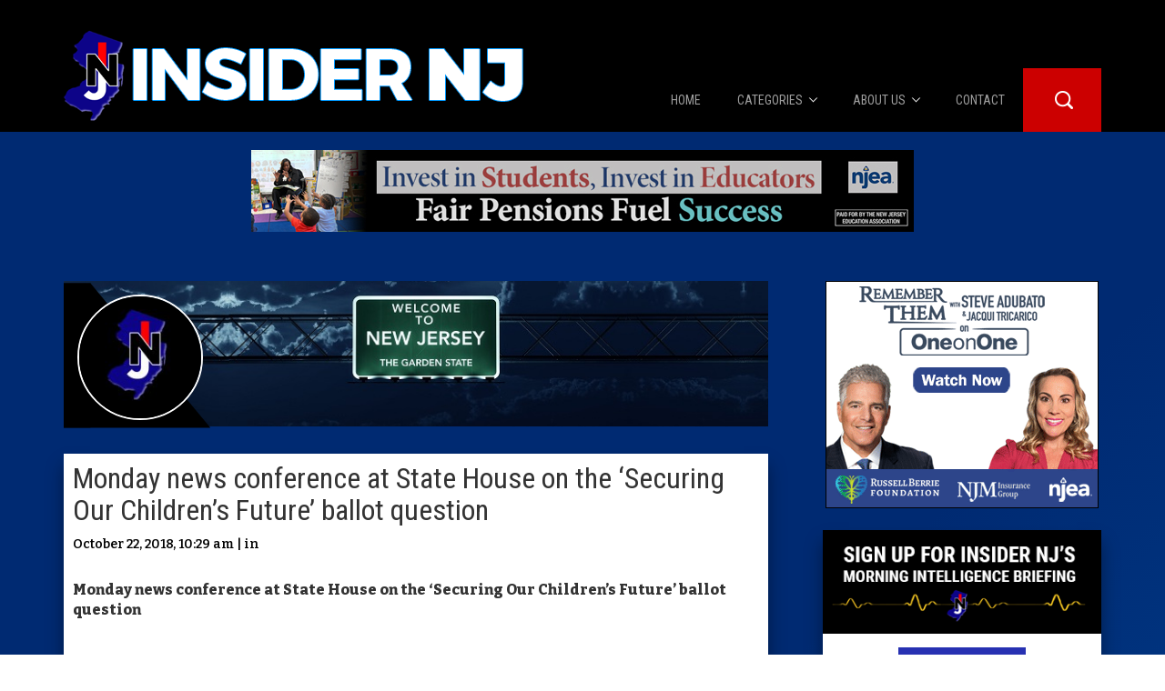

--- FILE ---
content_type: text/plain; charset=utf-8
request_url: https://firestore.googleapis.com/google.firestore.v1.Firestore/Listen/channel?VER=8&database=projects%2Finsidernj-f8ca4%2Fdatabases%2F(default)&RID=44054&CVER=22&X-HTTP-Session-Id=gsessionid&zx=c1d29wz7wt2m&t=1
body_size: -133
content:
51
[[0,["c","K8NqC1TAPsZjpx-avCR5QA","",8,12,30000]]]


--- FILE ---
content_type: application/javascript; charset=utf-8
request_url: https://cdnjs.cloudflare.com/ajax/libs/axios/1.2.1/axios.min.js
body_size: 9542
content:
!function(e,t){"object"==typeof exports&&"undefined"!=typeof module?module.exports=t():"function"==typeof define&&define.amd?define(t):(e="undefined"!=typeof globalThis?globalThis:e||self).axios=t()}(this,(function(){"use strict";function e(t){return e="function"==typeof Symbol&&"symbol"==typeof Symbol.iterator?function(e){return typeof e}:function(e){return e&&"function"==typeof Symbol&&e.constructor===Symbol&&e!==Symbol.prototype?"symbol":typeof e},e(t)}function t(e,t){if(!(e instanceof t))throw new TypeError("Cannot call a class as a function")}function n(e,t){for(var n=0;n<t.length;n++){var r=t[n];r.enumerable=r.enumerable||!1,r.configurable=!0,"value"in r&&(r.writable=!0),Object.defineProperty(e,r.key,r)}}function r(e,t,r){return t&&n(e.prototype,t),r&&n(e,r),Object.defineProperty(e,"prototype",{writable:!1}),e}function o(e,t){return function(e){if(Array.isArray(e))return e}(e)||function(e,t){var n=null==e?null:"undefined"!=typeof Symbol&&e[Symbol.iterator]||e["@@iterator"];if(null==n)return;var r,o,i=[],a=!0,s=!1;try{for(n=n.call(e);!(a=(r=n.next()).done)&&(i.push(r.value),!t||i.length!==t);a=!0);}catch(e){s=!0,o=e}finally{try{a||null==n.return||n.return()}finally{if(s)throw o}}return i}(e,t)||function(e,t){if(!e)return;if("string"==typeof e)return i(e,t);var n=Object.prototype.toString.call(e).slice(8,-1);"Object"===n&&e.constructor&&(n=e.constructor.name);if("Map"===n||"Set"===n)return Array.from(e);if("Arguments"===n||/^(?:Ui|I)nt(?:8|16|32)(?:Clamped)?Array$/.test(n))return i(e,t)}(e,t)||function(){throw new TypeError("Invalid attempt to destructure non-iterable instance.\nIn order to be iterable, non-array objects must have a [Symbol.iterator]() method.")}()}function i(e,t){(null==t||t>e.length)&&(t=e.length);for(var n=0,r=new Array(t);n<t;n++)r[n]=e[n];return r}function a(e,t){return function(){return e.apply(t,arguments)}}var s,u=Object.prototype.toString,c=Object.getPrototypeOf,f=(s=Object.create(null),function(e){var t=u.call(e);return s[t]||(s[t]=t.slice(8,-1).toLowerCase())}),l=function(e){return e=e.toLowerCase(),function(t){return f(t)===e}},d=function(t){return function(n){return e(n)===t}},h=Array.isArray,p=d("undefined");var m=l("ArrayBuffer");var v=d("string"),y=d("function"),b=d("number"),g=function(t){return null!==t&&"object"===e(t)},w=function(e){if("object"!==f(e))return!1;var t=c(e);return!(null!==t&&t!==Object.prototype&&null!==Object.getPrototypeOf(t)||Symbol.toStringTag in e||Symbol.iterator in e)},E=l("Date"),O=l("File"),S=l("Blob"),R=l("FileList"),A=l("URLSearchParams");function j(t,n){var r,o,i=arguments.length>2&&void 0!==arguments[2]?arguments[2]:{},a=i.allOwnKeys,s=void 0!==a&&a;if(null!=t)if("object"!==e(t)&&(t=[t]),h(t))for(r=0,o=t.length;r<o;r++)n.call(null,t[r],r,t);else{var u,c=s?Object.getOwnPropertyNames(t):Object.keys(t),f=c.length;for(r=0;r<f;r++)u=c[r],n.call(null,t[u],u,t)}}function T(e,t){t=t.toLowerCase();for(var n,r=Object.keys(e),o=r.length;o-- >0;)if(t===(n=r[o]).toLowerCase())return n;return null}var x="undefined"==typeof self?"undefined"==typeof global?void 0:global:self,N=function(e){return!p(e)&&e!==x};var C,k=(C="undefined"!=typeof Uint8Array&&c(Uint8Array),function(e){return C&&e instanceof C}),P=l("HTMLFormElement"),_=function(e){var t=Object.prototype.hasOwnProperty;return function(e,n){return t.call(e,n)}}(),B=l("RegExp"),D=function(e,t){var n=Object.getOwnPropertyDescriptors(e),r={};j(n,(function(n,o){!1!==t(n,o,e)&&(r[o]=n)})),Object.defineProperties(e,r)},U={isArray:h,isArrayBuffer:m,isBuffer:function(e){return null!==e&&!p(e)&&null!==e.constructor&&!p(e.constructor)&&y(e.constructor.isBuffer)&&e.constructor.isBuffer(e)},isFormData:function(e){var t="[object FormData]";return e&&("function"==typeof FormData&&e instanceof FormData||u.call(e)===t||y(e.toString)&&e.toString()===t)},isArrayBufferView:function(e){return"undefined"!=typeof ArrayBuffer&&ArrayBuffer.isView?ArrayBuffer.isView(e):e&&e.buffer&&m(e.buffer)},isString:v,isNumber:b,isBoolean:function(e){return!0===e||!1===e},isObject:g,isPlainObject:w,isUndefined:p,isDate:E,isFile:O,isBlob:S,isRegExp:B,isFunction:y,isStream:function(e){return g(e)&&y(e.pipe)},isURLSearchParams:A,isTypedArray:k,isFileList:R,forEach:j,merge:function e(){for(var t=N(this)&&this||{},n=t.caseless,r={},o=function(t,o){var i=n&&T(r,o)||o;w(r[i])&&w(t)?r[i]=e(r[i],t):w(t)?r[i]=e({},t):h(t)?r[i]=t.slice():r[i]=t},i=0,a=arguments.length;i<a;i++)arguments[i]&&j(arguments[i],o);return r},extend:function(e,t,n){var r=arguments.length>3&&void 0!==arguments[3]?arguments[3]:{},o=r.allOwnKeys;return j(t,(function(t,r){n&&y(t)?e[r]=a(t,n):e[r]=t}),{allOwnKeys:o}),e},trim:function(e){return e.trim?e.trim():e.replace(/^[\s\uFEFF\xA0]+|[\s\uFEFF\xA0]+$/g,"")},stripBOM:function(e){return 65279===e.charCodeAt(0)&&(e=e.slice(1)),e},inherits:function(e,t,n,r){e.prototype=Object.create(t.prototype,r),e.prototype.constructor=e,Object.defineProperty(e,"super",{value:t.prototype}),n&&Object.assign(e.prototype,n)},toFlatObject:function(e,t,n,r){var o,i,a,s={};if(t=t||{},null==e)return t;do{for(i=(o=Object.getOwnPropertyNames(e)).length;i-- >0;)a=o[i],r&&!r(a,e,t)||s[a]||(t[a]=e[a],s[a]=!0);e=!1!==n&&c(e)}while(e&&(!n||n(e,t))&&e!==Object.prototype);return t},kindOf:f,kindOfTest:l,endsWith:function(e,t,n){e=String(e),(void 0===n||n>e.length)&&(n=e.length),n-=t.length;var r=e.indexOf(t,n);return-1!==r&&r===n},toArray:function(e){if(!e)return null;if(h(e))return e;var t=e.length;if(!b(t))return null;for(var n=new Array(t);t-- >0;)n[t]=e[t];return n},forEachEntry:function(e,t){for(var n,r=(e&&e[Symbol.iterator]).call(e);(n=r.next())&&!n.done;){var o=n.value;t.call(e,o[0],o[1])}},matchAll:function(e,t){for(var n,r=[];null!==(n=e.exec(t));)r.push(n);return r},isHTMLForm:P,hasOwnProperty:_,hasOwnProp:_,reduceDescriptors:D,freezeMethods:function(e){D(e,(function(t,n){if(y(e)&&-1!==["arguments","caller","callee"].indexOf(n))return!1;var r=e[n];y(r)&&(t.enumerable=!1,"writable"in t?t.writable=!1:t.set||(t.set=function(){throw Error("Can not rewrite read-only method '"+n+"'")}))}))},toObjectSet:function(e,t){var n={},r=function(e){e.forEach((function(e){n[e]=!0}))};return h(e)?r(e):r(String(e).split(t)),n},toCamelCase:function(e){return e.toLowerCase().replace(/[_-\s]([a-z\d])(\w*)/g,(function(e,t,n){return t.toUpperCase()+n}))},noop:function(){},toFiniteNumber:function(e,t){return e=+e,Number.isFinite(e)?e:t},findKey:T,global:x,isContextDefined:N,toJSONObject:function(e){var t=new Array(10);return function e(n,r){if(g(n)){if(t.indexOf(n)>=0)return;if(!("toJSON"in n)){t[r]=n;var o=h(n)?[]:{};return j(n,(function(t,n){var i=e(t,r+1);!p(i)&&(o[n]=i)})),t[r]=void 0,o}}return n}(e,0)}};function F(e,t,n,r,o){Error.call(this),Error.captureStackTrace?Error.captureStackTrace(this,this.constructor):this.stack=(new Error).stack,this.message=e,this.name="AxiosError",t&&(this.code=t),n&&(this.config=n),r&&(this.request=r),o&&(this.response=o)}U.inherits(F,Error,{toJSON:function(){return{message:this.message,name:this.name,description:this.description,number:this.number,fileName:this.fileName,lineNumber:this.lineNumber,columnNumber:this.columnNumber,stack:this.stack,config:U.toJSONObject(this.config),code:this.code,status:this.response&&this.response.status?this.response.status:null}}});var L=F.prototype,z={};["ERR_BAD_OPTION_VALUE","ERR_BAD_OPTION","ECONNABORTED","ETIMEDOUT","ERR_NETWORK","ERR_FR_TOO_MANY_REDIRECTS","ERR_DEPRECATED","ERR_BAD_RESPONSE","ERR_BAD_REQUEST","ERR_CANCELED","ERR_NOT_SUPPORT","ERR_INVALID_URL"].forEach((function(e){z[e]={value:e}})),Object.defineProperties(F,z),Object.defineProperty(L,"isAxiosError",{value:!0}),F.from=function(e,t,n,r,o,i){var a=Object.create(L);return U.toFlatObject(e,a,(function(e){return e!==Error.prototype}),(function(e){return"isAxiosError"!==e})),F.call(a,e.message,t,n,r,o),a.cause=e,a.name=e.name,i&&Object.assign(a,i),a};var I="object"==("undefined"==typeof self?"undefined":e(self))?self.FormData:window.FormData;function J(e){return U.isPlainObject(e)||U.isArray(e)}function q(e){return U.endsWith(e,"[]")?e.slice(0,-2):e}function M(e,t,n){return e?e.concat(t).map((function(e,t){return e=q(e),!n&&t?"["+e+"]":e})).join(n?".":""):t}var W=U.toFlatObject(U,{},null,(function(e){return/^is[A-Z]/.test(e)}));function H(t,n,r){if(!U.isObject(t))throw new TypeError("target must be an object");n=n||new(I||FormData);var o,i=(r=U.toFlatObject(r,{metaTokens:!0,dots:!1,indexes:!1},!1,(function(e,t){return!U.isUndefined(t[e])}))).metaTokens,a=r.visitor||l,s=r.dots,u=r.indexes,c=(r.Blob||"undefined"!=typeof Blob&&Blob)&&((o=n)&&U.isFunction(o.append)&&"FormData"===o[Symbol.toStringTag]&&o[Symbol.iterator]);if(!U.isFunction(a))throw new TypeError("visitor must be a function");function f(e){if(null===e)return"";if(U.isDate(e))return e.toISOString();if(!c&&U.isBlob(e))throw new F("Blob is not supported. Use a Buffer instead.");return U.isArrayBuffer(e)||U.isTypedArray(e)?c&&"function"==typeof Blob?new Blob([e]):Buffer.from(e):e}function l(t,r,o){var a=t;if(t&&!o&&"object"===e(t))if(U.endsWith(r,"{}"))r=i?r:r.slice(0,-2),t=JSON.stringify(t);else if(U.isArray(t)&&function(e){return U.isArray(e)&&!e.some(J)}(t)||U.isFileList(t)||U.endsWith(r,"[]")&&(a=U.toArray(t)))return r=q(r),a.forEach((function(e,t){!U.isUndefined(e)&&null!==e&&n.append(!0===u?M([r],t,s):null===u?r:r+"[]",f(e))})),!1;return!!J(t)||(n.append(M(o,r,s),f(t)),!1)}var d=[],h=Object.assign(W,{defaultVisitor:l,convertValue:f,isVisitable:J});if(!U.isObject(t))throw new TypeError("data must be an object");return function e(t,r){if(!U.isUndefined(t)){if(-1!==d.indexOf(t))throw Error("Circular reference detected in "+r.join("."));d.push(t),U.forEach(t,(function(t,o){!0===(!(U.isUndefined(t)||null===t)&&a.call(n,t,U.isString(o)?o.trim():o,r,h))&&e(t,r?r.concat(o):[o])})),d.pop()}}(t),n}function K(e){var t={"!":"%21","'":"%27","(":"%28",")":"%29","~":"%7E","%20":"+","%00":"\0"};return encodeURIComponent(e).replace(/[!'()~]|%20|%00/g,(function(e){return t[e]}))}function V(e,t){this._pairs=[],e&&H(e,this,t)}var $=V.prototype;function X(e){return encodeURIComponent(e).replace(/%3A/gi,":").replace(/%24/g,"$").replace(/%2C/gi,",").replace(/%20/g,"+").replace(/%5B/gi,"[").replace(/%5D/gi,"]")}function G(e,t,n){if(!t)return e;var r,o=n&&n.encode||X,i=n&&n.serialize;if(r=i?i(t,n):U.isURLSearchParams(t)?t.toString():new V(t,n).toString(o)){var a=e.indexOf("#");-1!==a&&(e=e.slice(0,a)),e+=(-1===e.indexOf("?")?"?":"&")+r}return e}$.append=function(e,t){this._pairs.push([e,t])},$.toString=function(e){var t=e?function(t){return e.call(this,t,K)}:K;return this._pairs.map((function(e){return t(e[0])+"="+t(e[1])}),"").join("&")};var Q,Z=function(){function e(){t(this,e),this.handlers=[]}return r(e,[{key:"use",value:function(e,t,n){return this.handlers.push({fulfilled:e,rejected:t,synchronous:!!n&&n.synchronous,runWhen:n?n.runWhen:null}),this.handlers.length-1}},{key:"eject",value:function(e){this.handlers[e]&&(this.handlers[e]=null)}},{key:"clear",value:function(){this.handlers&&(this.handlers=[])}},{key:"forEach",value:function(e){U.forEach(this.handlers,(function(t){null!==t&&e(t)}))}}]),e}(),Y={silentJSONParsing:!0,forcedJSONParsing:!0,clarifyTimeoutError:!1},ee="undefined"!=typeof URLSearchParams?URLSearchParams:V,te=FormData,ne=("undefined"==typeof navigator||"ReactNative"!==(Q=navigator.product)&&"NativeScript"!==Q&&"NS"!==Q)&&"undefined"!=typeof window&&"undefined"!=typeof document,re="undefined"!=typeof WorkerGlobalScope&&self instanceof WorkerGlobalScope&&"function"==typeof self.importScripts,oe={isBrowser:!0,classes:{URLSearchParams:ee,FormData:te,Blob:Blob},isStandardBrowserEnv:ne,isStandardBrowserWebWorkerEnv:re,protocols:["http","https","file","blob","url","data"]};function ie(e){function t(e,n,r,o){var i=e[o++],a=Number.isFinite(+i),s=o>=e.length;return i=!i&&U.isArray(r)?r.length:i,s?(U.hasOwnProp(r,i)?r[i]=[r[i],n]:r[i]=n,!a):(r[i]&&U.isObject(r[i])||(r[i]=[]),t(e,n,r[i],o)&&U.isArray(r[i])&&(r[i]=function(e){var t,n,r={},o=Object.keys(e),i=o.length;for(t=0;t<i;t++)r[n=o[t]]=e[n];return r}(r[i])),!a)}if(U.isFormData(e)&&U.isFunction(e.entries)){var n={};return U.forEachEntry(e,(function(e,r){t(function(e){return U.matchAll(/\w+|\[(\w*)]/g,e).map((function(e){return"[]"===e[0]?"":e[1]||e[0]}))}(e),r,n,0)})),n}return null}var ae={"Content-Type":void 0};var se={transitional:Y,adapter:["xhr","http"],transformRequest:[function(e,t){var n,r=t.getContentType()||"",o=r.indexOf("application/json")>-1,i=U.isObject(e);if(i&&U.isHTMLForm(e)&&(e=new FormData(e)),U.isFormData(e))return o&&o?JSON.stringify(ie(e)):e;if(U.isArrayBuffer(e)||U.isBuffer(e)||U.isStream(e)||U.isFile(e)||U.isBlob(e))return e;if(U.isArrayBufferView(e))return e.buffer;if(U.isURLSearchParams(e))return t.setContentType("application/x-www-form-urlencoded;charset=utf-8",!1),e.toString();if(i){if(r.indexOf("application/x-www-form-urlencoded")>-1)return function(e,t){return H(e,new oe.classes.URLSearchParams,Object.assign({visitor:function(e,t,n,r){return oe.isNode&&U.isBuffer(e)?(this.append(t,e.toString("base64")),!1):r.defaultVisitor.apply(this,arguments)}},t))}(e,this.formSerializer).toString();if((n=U.isFileList(e))||r.indexOf("multipart/form-data")>-1){var a=this.env&&this.env.FormData;return H(n?{"files[]":e}:e,a&&new a,this.formSerializer)}}return i||o?(t.setContentType("application/json",!1),function(e,t,n){if(U.isString(e))try{return(t||JSON.parse)(e),U.trim(e)}catch(e){if("SyntaxError"!==e.name)throw e}return(n||JSON.stringify)(e)}(e)):e}],transformResponse:[function(e){var t=this.transitional||se.transitional,n=t&&t.forcedJSONParsing,r="json"===this.responseType;if(e&&U.isString(e)&&(n&&!this.responseType||r)){var o=!(t&&t.silentJSONParsing)&&r;try{return JSON.parse(e)}catch(e){if(o){if("SyntaxError"===e.name)throw F.from(e,F.ERR_BAD_RESPONSE,this,null,this.response);throw e}}}return e}],timeout:0,xsrfCookieName:"XSRF-TOKEN",xsrfHeaderName:"X-XSRF-TOKEN",maxContentLength:-1,maxBodyLength:-1,env:{FormData:oe.classes.FormData,Blob:oe.classes.Blob},validateStatus:function(e){return e>=200&&e<300},headers:{common:{Accept:"application/json, text/plain, */*"}}};U.forEach(["delete","get","head"],(function(e){se.headers[e]={}})),U.forEach(["post","put","patch"],(function(e){se.headers[e]=U.merge(ae)}));var ue=se,ce=U.toObjectSet(["age","authorization","content-length","content-type","etag","expires","from","host","if-modified-since","if-unmodified-since","last-modified","location","max-forwards","proxy-authorization","referer","retry-after","user-agent"]),fe=Symbol("internals");function le(e){return e&&String(e).trim().toLowerCase()}function de(e){return!1===e||null==e?e:U.isArray(e)?e.map(de):String(e)}function he(e,t,n,r){return U.isFunction(r)?r.call(this,t,n):U.isString(t)?U.isString(r)?-1!==t.indexOf(r):U.isRegExp(r)?r.test(t):void 0:void 0}var pe=function(e,n){function i(e){t(this,i),e&&this.set(e)}return r(i,[{key:"set",value:function(e,t,n){var r=this;function o(e,t,n){var o=le(t);if(!o)throw new Error("header name must be a non-empty string");var i=U.findKey(r,o);(!i||void 0===r[i]||!0===n||void 0===n&&!1!==r[i])&&(r[i||t]=de(e))}var i,a,s,u,c,f=function(e,t){return U.forEach(e,(function(e,n){return o(e,n,t)}))};return U.isPlainObject(e)||e instanceof this.constructor?f(e,t):U.isString(e)&&(e=e.trim())&&!/^[-_a-zA-Z]+$/.test(e.trim())?f((c={},(i=e)&&i.split("\n").forEach((function(e){u=e.indexOf(":"),a=e.substring(0,u).trim().toLowerCase(),s=e.substring(u+1).trim(),!a||c[a]&&ce[a]||("set-cookie"===a?c[a]?c[a].push(s):c[a]=[s]:c[a]=c[a]?c[a]+", "+s:s)})),c),t):null!=e&&o(t,e,n),this}},{key:"get",value:function(e,t){if(e=le(e)){var n=U.findKey(this,e);if(n){var r=this[n];if(!t)return r;if(!0===t)return function(e){for(var t,n=Object.create(null),r=/([^\s,;=]+)\s*(?:=\s*([^,;]+))?/g;t=r.exec(e);)n[t[1]]=t[2];return n}(r);if(U.isFunction(t))return t.call(this,r,n);if(U.isRegExp(t))return t.exec(r);throw new TypeError("parser must be boolean|regexp|function")}}}},{key:"has",value:function(e,t){if(e=le(e)){var n=U.findKey(this,e);return!(!n||t&&!he(0,this[n],n,t))}return!1}},{key:"delete",value:function(e,t){var n=this,r=!1;function o(e){if(e=le(e)){var o=U.findKey(n,e);!o||t&&!he(0,n[o],o,t)||(delete n[o],r=!0)}}return U.isArray(e)?e.forEach(o):o(e),r}},{key:"clear",value:function(){return Object.keys(this).forEach(this.delete.bind(this))}},{key:"normalize",value:function(e){var t=this,n={};return U.forEach(this,(function(r,o){var i=U.findKey(n,o);if(i)return t[i]=de(r),void delete t[o];var a=e?function(e){return e.trim().toLowerCase().replace(/([a-z\d])(\w*)/g,(function(e,t,n){return t.toUpperCase()+n}))}(o):String(o).trim();a!==o&&delete t[o],t[a]=de(r),n[a]=!0})),this}},{key:"concat",value:function(){for(var e,t=arguments.length,n=new Array(t),r=0;r<t;r++)n[r]=arguments[r];return(e=this.constructor).concat.apply(e,[this].concat(n))}},{key:"toJSON",value:function(e){var t=Object.create(null);return U.forEach(this,(function(n,r){null!=n&&!1!==n&&(t[r]=e&&U.isArray(n)?n.join(", "):n)})),t}},{key:Symbol.iterator,value:function(){return Object.entries(this.toJSON())[Symbol.iterator]()}},{key:"toString",value:function(){return Object.entries(this.toJSON()).map((function(e){var t=o(e,2);return t[0]+": "+t[1]})).join("\n")}},{key:Symbol.toStringTag,get:function(){return"AxiosHeaders"}}],[{key:"from",value:function(e){return e instanceof this?e:new this(e)}},{key:"concat",value:function(e){for(var t=new this(e),n=arguments.length,r=new Array(n>1?n-1:0),o=1;o<n;o++)r[o-1]=arguments[o];return r.forEach((function(e){return t.set(e)})),t}},{key:"accessor",value:function(e){var t=(this[fe]=this[fe]={accessors:{}}).accessors,n=this.prototype;function r(e){var r=le(e);t[r]||(!function(e,t){var n=U.toCamelCase(" "+t);["get","set","has"].forEach((function(r){Object.defineProperty(e,r+n,{value:function(e,n,o){return this[r].call(this,t,e,n,o)},configurable:!0})}))}(n,e),t[r]=!0)}return U.isArray(e)?e.forEach(r):r(e),this}}]),i}();pe.accessor(["Content-Type","Content-Length","Accept","Accept-Encoding","User-Agent"]),U.freezeMethods(pe.prototype),U.freezeMethods(pe);var me=pe;function ve(e,t){var n=this||ue,r=t||n,o=me.from(r.headers),i=r.data;return U.forEach(e,(function(e){i=e.call(n,i,o.normalize(),t?t.status:void 0)})),o.normalize(),i}function ye(e){return!(!e||!e.__CANCEL__)}function be(e,t,n){F.call(this,null==e?"canceled":e,F.ERR_CANCELED,t,n),this.name="CanceledError"}U.inherits(be,F,{__CANCEL__:!0});var ge=oe.isStandardBrowserEnv?{write:function(e,t,n,r,o,i){var a=[];a.push(e+"="+encodeURIComponent(t)),U.isNumber(n)&&a.push("expires="+new Date(n).toGMTString()),U.isString(r)&&a.push("path="+r),U.isString(o)&&a.push("domain="+o),!0===i&&a.push("secure"),document.cookie=a.join("; ")},read:function(e){var t=document.cookie.match(new RegExp("(^|;\\s*)("+e+")=([^;]*)"));return t?decodeURIComponent(t[3]):null},remove:function(e){this.write(e,"",Date.now()-864e5)}}:{write:function(){},read:function(){return null},remove:function(){}};function we(e,t){return e&&!/^([a-z][a-z\d+\-.]*:)?\/\//i.test(t)?function(e,t){return t?e.replace(/\/+$/,"")+"/"+t.replace(/^\/+/,""):e}(e,t):t}var Ee=oe.isStandardBrowserEnv?function(){var e,t=/(msie|trident)/i.test(navigator.userAgent),n=document.createElement("a");function r(e){var r=e;return t&&(n.setAttribute("href",r),r=n.href),n.setAttribute("href",r),{href:n.href,protocol:n.protocol?n.protocol.replace(/:$/,""):"",host:n.host,search:n.search?n.search.replace(/^\?/,""):"",hash:n.hash?n.hash.replace(/^#/,""):"",hostname:n.hostname,port:n.port,pathname:"/"===n.pathname.charAt(0)?n.pathname:"/"+n.pathname}}return e=r(window.location.href),function(t){var n=U.isString(t)?r(t):t;return n.protocol===e.protocol&&n.host===e.host}}():function(){return!0};function Oe(e,t){var n=0,r=function(e,t){e=e||10;var n,r=new Array(e),o=new Array(e),i=0,a=0;return t=void 0!==t?t:1e3,function(s){var u=Date.now(),c=o[a];n||(n=u),r[i]=s,o[i]=u;for(var f=a,l=0;f!==i;)l+=r[f++],f%=e;if((i=(i+1)%e)===a&&(a=(a+1)%e),!(u-n<t)){var d=c&&u-c;return d?Math.round(1e3*l/d):void 0}}}(50,250);return function(o){var i=o.loaded,a=o.lengthComputable?o.total:void 0,s=i-n,u=r(s);n=i;var c={loaded:i,total:a,progress:a?i/a:void 0,bytes:s,rate:u||void 0,estimated:u&&a&&i<=a?(a-i)/u:void 0,event:o};c[t?"download":"upload"]=!0,e(c)}}var Se={http:null,xhr:"undefined"!=typeof XMLHttpRequest&&function(e){return new Promise((function(t,n){var r,o=e.data,i=me.from(e.headers).normalize(),a=e.responseType;function s(){e.cancelToken&&e.cancelToken.unsubscribe(r),e.signal&&e.signal.removeEventListener("abort",r)}U.isFormData(o)&&(oe.isStandardBrowserEnv||oe.isStandardBrowserWebWorkerEnv)&&i.setContentType(!1);var u=new XMLHttpRequest;if(e.auth){var c=e.auth.username||"",f=e.auth.password?unescape(encodeURIComponent(e.auth.password)):"";i.set("Authorization","Basic "+btoa(c+":"+f))}var l=we(e.baseURL,e.url);function d(){if(u){var r=me.from("getAllResponseHeaders"in u&&u.getAllResponseHeaders());!function(e,t,n){var r=n.config.validateStatus;n.status&&r&&!r(n.status)?t(new F("Request failed with status code "+n.status,[F.ERR_BAD_REQUEST,F.ERR_BAD_RESPONSE][Math.floor(n.status/100)-4],n.config,n.request,n)):e(n)}((function(e){t(e),s()}),(function(e){n(e),s()}),{data:a&&"text"!==a&&"json"!==a?u.response:u.responseText,status:u.status,statusText:u.statusText,headers:r,config:e,request:u}),u=null}}if(u.open(e.method.toUpperCase(),G(l,e.params,e.paramsSerializer),!0),u.timeout=e.timeout,"onloadend"in u?u.onloadend=d:u.onreadystatechange=function(){u&&4===u.readyState&&(0!==u.status||u.responseURL&&0===u.responseURL.indexOf("file:"))&&setTimeout(d)},u.onabort=function(){u&&(n(new F("Request aborted",F.ECONNABORTED,e,u)),u=null)},u.onerror=function(){n(new F("Network Error",F.ERR_NETWORK,e,u)),u=null},u.ontimeout=function(){var t=e.timeout?"timeout of "+e.timeout+"ms exceeded":"timeout exceeded",r=e.transitional||Y;e.timeoutErrorMessage&&(t=e.timeoutErrorMessage),n(new F(t,r.clarifyTimeoutError?F.ETIMEDOUT:F.ECONNABORTED,e,u)),u=null},oe.isStandardBrowserEnv){var h=(e.withCredentials||Ee(l))&&e.xsrfCookieName&&ge.read(e.xsrfCookieName);h&&i.set(e.xsrfHeaderName,h)}void 0===o&&i.setContentType(null),"setRequestHeader"in u&&U.forEach(i.toJSON(),(function(e,t){u.setRequestHeader(t,e)})),U.isUndefined(e.withCredentials)||(u.withCredentials=!!e.withCredentials),a&&"json"!==a&&(u.responseType=e.responseType),"function"==typeof e.onDownloadProgress&&u.addEventListener("progress",Oe(e.onDownloadProgress,!0)),"function"==typeof e.onUploadProgress&&u.upload&&u.upload.addEventListener("progress",Oe(e.onUploadProgress)),(e.cancelToken||e.signal)&&(r=function(t){u&&(n(!t||t.type?new be(null,e,u):t),u.abort(),u=null)},e.cancelToken&&e.cancelToken.subscribe(r),e.signal&&(e.signal.aborted?r():e.signal.addEventListener("abort",r)));var p,m=(p=/^([-+\w]{1,25})(:?\/\/|:)/.exec(l))&&p[1]||"";m&&-1===oe.protocols.indexOf(m)?n(new F("Unsupported protocol "+m+":",F.ERR_BAD_REQUEST,e)):u.send(o||null)}))}};U.forEach(Se,(function(e,t){if(e){try{Object.defineProperty(e,"name",{value:t})}catch(e){}Object.defineProperty(e,"adapterName",{value:t})}}));var Re=function(e){for(var t,n,r=(e=U.isArray(e)?e:[e]).length,o=0;o<r&&(t=e[o],!(n=U.isString(t)?Se[t.toLowerCase()]:t));o++);if(!n){if(!1===n)throw new F("Adapter ".concat(t," is not supported by the environment"),"ERR_NOT_SUPPORT");throw new Error(U.hasOwnProp(Se,t)?"Adapter '".concat(t,"' is not available in the build"):"Unknown adapter '".concat(t,"'"))}if(!U.isFunction(n))throw new TypeError("adapter is not a function");return n};function Ae(e){if(e.cancelToken&&e.cancelToken.throwIfRequested(),e.signal&&e.signal.aborted)throw new be(null,e)}function je(e){return Ae(e),e.headers=me.from(e.headers),e.data=ve.call(e,e.transformRequest),-1!==["post","put","patch"].indexOf(e.method)&&e.headers.setContentType("application/x-www-form-urlencoded",!1),Re(e.adapter||ue.adapter)(e).then((function(t){return Ae(e),t.data=ve.call(e,e.transformResponse,t),t.headers=me.from(t.headers),t}),(function(t){return ye(t)||(Ae(e),t&&t.response&&(t.response.data=ve.call(e,e.transformResponse,t.response),t.response.headers=me.from(t.response.headers))),Promise.reject(t)}))}var Te=function(e){return e instanceof me?e.toJSON():e};function xe(e,t){t=t||{};var n={};function r(e,t,n){return U.isPlainObject(e)&&U.isPlainObject(t)?U.merge.call({caseless:n},e,t):U.isPlainObject(t)?U.merge({},t):U.isArray(t)?t.slice():t}function o(e,t,n){return U.isUndefined(t)?U.isUndefined(e)?void 0:r(void 0,e,n):r(e,t,n)}function i(e,t){if(!U.isUndefined(t))return r(void 0,t)}function a(e,t){return U.isUndefined(t)?U.isUndefined(e)?void 0:r(void 0,e):r(void 0,t)}function s(n,o,i){return i in t?r(n,o):i in e?r(void 0,n):void 0}var u={url:i,method:i,data:i,baseURL:a,transformRequest:a,transformResponse:a,paramsSerializer:a,timeout:a,timeoutMessage:a,withCredentials:a,adapter:a,responseType:a,xsrfCookieName:a,xsrfHeaderName:a,onUploadProgress:a,onDownloadProgress:a,decompress:a,maxContentLength:a,maxBodyLength:a,beforeRedirect:a,transport:a,httpAgent:a,httpsAgent:a,cancelToken:a,socketPath:a,responseEncoding:a,validateStatus:s,headers:function(e,t){return o(Te(e),Te(t),!0)}};return U.forEach(Object.keys(e).concat(Object.keys(t)),(function(r){var i=u[r]||o,a=i(e[r],t[r],r);U.isUndefined(a)&&i!==s||(n[r]=a)})),n}var Ne="1.2.1",Ce={};["object","boolean","number","function","string","symbol"].forEach((function(t,n){Ce[t]=function(r){return e(r)===t||"a"+(n<1?"n ":" ")+t}}));var ke={};Ce.transitional=function(e,t,n){function r(e,t){return"[Axios v1.2.1] Transitional option '"+e+"'"+t+(n?". "+n:"")}return function(n,o,i){if(!1===e)throw new F(r(o," has been removed"+(t?" in "+t:"")),F.ERR_DEPRECATED);return t&&!ke[o]&&(ke[o]=!0,console.warn(r(o," has been deprecated since v"+t+" and will be removed in the near future"))),!e||e(n,o,i)}};var Pe={assertOptions:function(t,n,r){if("object"!==e(t))throw new F("options must be an object",F.ERR_BAD_OPTION_VALUE);for(var o=Object.keys(t),i=o.length;i-- >0;){var a=o[i],s=n[a];if(s){var u=t[a],c=void 0===u||s(u,a,t);if(!0!==c)throw new F("option "+a+" must be "+c,F.ERR_BAD_OPTION_VALUE)}else if(!0!==r)throw new F("Unknown option "+a,F.ERR_BAD_OPTION)}},validators:Ce},_e=Pe.validators,Be=function(){function e(n){t(this,e),this.defaults=n,this.interceptors={request:new Z,response:new Z}}return r(e,[{key:"request",value:function(e,t){"string"==typeof e?(t=t||{}).url=e:t=e||{};var n,r=t=xe(this.defaults,t),o=r.transitional,i=r.paramsSerializer,a=r.headers;void 0!==o&&Pe.assertOptions(o,{silentJSONParsing:_e.transitional(_e.boolean),forcedJSONParsing:_e.transitional(_e.boolean),clarifyTimeoutError:_e.transitional(_e.boolean)},!1),void 0!==i&&Pe.assertOptions(i,{encode:_e.function,serialize:_e.function},!0),t.method=(t.method||this.defaults.method||"get").toLowerCase(),(n=a&&U.merge(a.common,a[t.method]))&&U.forEach(["delete","get","head","post","put","patch","common"],(function(e){delete a[e]})),t.headers=me.concat(n,a);var s=[],u=!0;this.interceptors.request.forEach((function(e){"function"==typeof e.runWhen&&!1===e.runWhen(t)||(u=u&&e.synchronous,s.unshift(e.fulfilled,e.rejected))}));var c,f=[];this.interceptors.response.forEach((function(e){f.push(e.fulfilled,e.rejected)}));var l,d=0;if(!u){var h=[je.bind(this),void 0];for(h.unshift.apply(h,s),h.push.apply(h,f),l=h.length,c=Promise.resolve(t);d<l;)c=c.then(h[d++],h[d++]);return c}l=s.length;var p=t;for(d=0;d<l;){var m=s[d++],v=s[d++];try{p=m(p)}catch(e){v.call(this,e);break}}try{c=je.call(this,p)}catch(e){return Promise.reject(e)}for(d=0,l=f.length;d<l;)c=c.then(f[d++],f[d++]);return c}},{key:"getUri",value:function(e){return G(we((e=xe(this.defaults,e)).baseURL,e.url),e.params,e.paramsSerializer)}}]),e}();U.forEach(["delete","get","head","options"],(function(e){Be.prototype[e]=function(t,n){return this.request(xe(n||{},{method:e,url:t,data:(n||{}).data}))}})),U.forEach(["post","put","patch"],(function(e){function t(t){return function(n,r,o){return this.request(xe(o||{},{method:e,headers:t?{"Content-Type":"multipart/form-data"}:{},url:n,data:r}))}}Be.prototype[e]=t(),Be.prototype[e+"Form"]=t(!0)}));var De=Be,Ue=function(){function e(n){if(t(this,e),"function"!=typeof n)throw new TypeError("executor must be a function.");var r;this.promise=new Promise((function(e){r=e}));var o=this;this.promise.then((function(e){if(o._listeners){for(var t=o._listeners.length;t-- >0;)o._listeners[t](e);o._listeners=null}})),this.promise.then=function(e){var t,n=new Promise((function(e){o.subscribe(e),t=e})).then(e);return n.cancel=function(){o.unsubscribe(t)},n},n((function(e,t,n){o.reason||(o.reason=new be(e,t,n),r(o.reason))}))}return r(e,[{key:"throwIfRequested",value:function(){if(this.reason)throw this.reason}},{key:"subscribe",value:function(e){this.reason?e(this.reason):this._listeners?this._listeners.push(e):this._listeners=[e]}},{key:"unsubscribe",value:function(e){if(this._listeners){var t=this._listeners.indexOf(e);-1!==t&&this._listeners.splice(t,1)}}}],[{key:"source",value:function(){var t;return{token:new e((function(e){t=e})),cancel:t}}}]),e}();var Fe=function e(t){var n=new De(t),r=a(De.prototype.request,n);return U.extend(r,De.prototype,n,{allOwnKeys:!0}),U.extend(r,n,null,{allOwnKeys:!0}),r.create=function(n){return e(xe(t,n))},r}(ue);return Fe.Axios=De,Fe.CanceledError=be,Fe.CancelToken=Ue,Fe.isCancel=ye,Fe.VERSION=Ne,Fe.toFormData=H,Fe.AxiosError=F,Fe.Cancel=Fe.CanceledError,Fe.all=function(e){return Promise.all(e)},Fe.spread=function(e){return function(t){return e.apply(null,t)}},Fe.isAxiosError=function(e){return U.isObject(e)&&!0===e.isAxiosError},Fe.mergeConfig=xe,Fe.AxiosHeaders=me,Fe.formToJSON=function(e){return ie(U.isHTMLForm(e)?new FormData(e):e)},Fe.default=Fe,Fe}));
//# sourceMappingURL=axios.min.js.map


--- FILE ---
content_type: text/plain; charset=utf-8
request_url: https://firestore.googleapis.com/google.firestore.v1.Firestore/Listen/channel?database=projects%2Finsidernj-f8ca4%2Fdatabases%2F(default)&VER=8&RID=96802&CVER=22&X-HTTP-Session-Id=gsessionid&%24httpHeaders=X-Goog-Api-Client%3Agl-js%2F%20fire%2F8.10.1%0D%0AContent-Type%3Atext%2Fplain%0D%0AX-Firebase-GMPID%3A1%3A214702576624%3Aweb%3A9e7c124c9427ee75f4c335%0D%0A&zx=d4v7dsoeskx&t=1
body_size: -405
content:
51
[[0,["c","Lb_fjpM8-xpoVArOphcOig","",8,12,30000]]]


--- FILE ---
content_type: text/plain; charset=utf-8
request_url: https://firestore.googleapis.com/google.firestore.v1.Firestore/Write/channel?database=projects%2Finsidernj-f8ca4%2Fdatabases%2F(default)&VER=8&RID=25534&CVER=22&X-HTTP-Session-Id=gsessionid&%24httpHeaders=X-Goog-Api-Client%3Agl-js%2F%20fire%2F8.10.1%0D%0AContent-Type%3Atext%2Fplain%0D%0AX-Firebase-GMPID%3A1%3A214702576624%3Aweb%3A9e7c124c9427ee75f4c335%0D%0A&zx=yz839ucnzwx8&t=1
body_size: -405
content:
51
[[0,["c","5ONyqXKoN6X8sGyxhjYyXQ","",8,12,30000]]]
